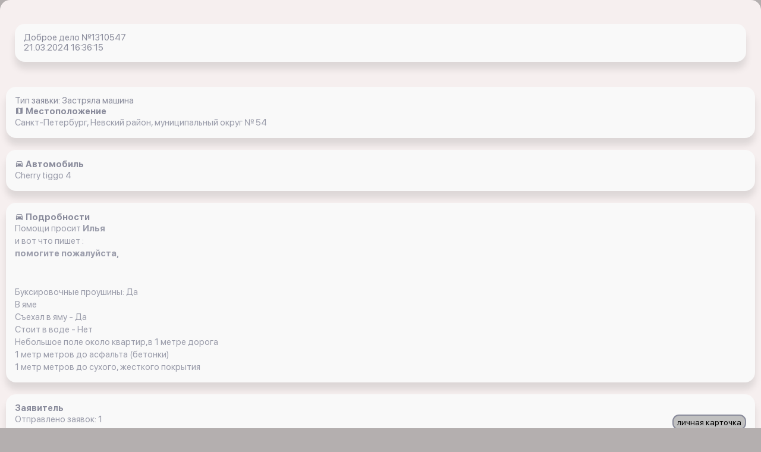

--- FILE ---
content_type: text/html; charset=UTF-8
request_url: https://x-15.ru/app_ios/z/all/1310547/
body_size: 2622
content:

<!DOCTYPE html>
        <html lang=ru>
<head>



	<title>Вытащить застрявшую машину Cherry tiggo 4 застряла в   Санкт-Петербург, Невский район, муниципальный округ № 54   21.03.2024 16:36:15 </title>
	<link href="/bitrix/templates/jeepalert_ios/components/bitrix/catalog/orders/style.css?1699224313697" type="text/css"  rel="stylesheet" />
<link href="/bitrix/templates/jeepalert_ios/components/bitrix/catalog/orders/bitrix/catalog.element/.default/style.css?169922482032708" type="text/css"  rel="stylesheet" />
<link href="/bitrix/templates/jeepalert_ios/css/libs.min.css?1699224178108792" type="text/css"  data-template-style="true"  rel="stylesheet" />
<link href="/bitrix/templates/jeepalert_ios/css/all.css?170807348124666" type="text/css"  data-template-style="true"  rel="stylesheet" />
	<meta name="description" content=Помогите вытащить застрявшую машину Cherry tiggo 4 доброволец   в   Санкт-Петербург, Невский район, муниципальный округ № 54 с автомобилем  с помощью  " />
	

	<meta content="text/html;charset=utf-8" http-equiv="Content-Type">
	<meta name="viewport" content="width=device-width, initial-scale=1, shrink-to-fit=no, user-scalable=no">
			<link rel=”canonical” href='https://x-15.ru/app_ios/z/all/1310547/' />



<script src="/bitrix/js/main/core/core.js"></script>
  
<script src="/bitrix/templates/jeepalert_ios/js/jquery.min.js"></script>
</head>



<body class="bg_gray">



		


	 <link rel="stylesheet" href="https://cdnjs.cloudflare.com/ajax/libs/fancybox/3.5.7/jquery.fancybox.min.css" integrity="sha512-H9jrZiiopUdsLpg94A333EfumgUBpO9MdbxStdeITo+KEIMaNfHNvwyjjDJb+ERPaRS6DpyRlKbvPUasNItRyw==" crossorigin="anonymous" />
<script src="https://cdnjs.cloudflare.com/ajax/libs/fancybox/3.5.7/jquery.fancybox.min.js" integrity="sha512-uURl+ZXMBrF4AwGaWmEetzrd+J5/8NRkWAvJx5sbPSSuOb0bZLqf+tOzniObO00BjHa/dD7gub9oCGMLPQHtQA==" crossorigin="anonymous" async></script>
<div class="wrapper">
	<div class="profile_about">
		<div class="container">
			<div class="one_article"> 


				<em class="data">Доброе дело №1310547 <br>21.03.2024 16:36:15</em>
			</div>
			<br>

		</div>
		<div class="one_article"> 
			<em class="data">Тип заявки: Застряла машина</em>
			<em class="data"><i class="mdi mdi-map"></i><b> Местоположение</b></em>   
			<div id="text1"><p>Санкт-Петербург, Невский район, муниципальный округ № 54</p></div> 
			<script>
			//кнопка копировать
			function copytext(el) {
				var $tmp = $("<textarea>");
				$("body").append($tmp);
				$tmp.val($(el).text()).select();
				document.execCommand("copy");
				$tmp.remove();
			}   
			</script>
		</div>
		<div class="one_article"> 
			<em class="data"><i class="mdi mdi-car"></i><b> Автомобиль</b></em> 
			<p>Cherry tiggo 4</p>		</div>
		<div class="one_article"> 
			<em class="data"><i class="mdi mdi-car"></i><b> Подробности</b></em> 
 <p> Помощи просит <b>Илья</b></p>			<p>
				и вот что пишет
:</p>
<p><b>помогите пожалуйста,  </b></p>
				<br><br>
				
<p>Буксировочные проушины: Да</p><p>В яме</p><p>Съехал в яму - Да</p><p>Стоит в воде - Нет</p><p>Небольшое поле около квартир,в 1 метре дорога</p><p>1 метр метров до асфальта (бетонки)</p><p>1 метр метров до сухого, жесткого покрытия</p>		</div>
		<div class="one_article"> 
			<em class="data"><b> Заявитель</b></em> 
			<div style="float:right"><a href="/app_ios/z/s/index.php?i=96209"><button type="button" class="btn">личная карточка</button></a></div>
			<p>Отправлено заявок: 1</p>
			<p>Взято заявок: 0</p>
			<br>
			<div class="wrapper">
				<br>
				<a href="/app_ios/z/s/index.php?i=96209">
				</a>
			</div>
		</div>
		<div class="one_article"> 
			<em class="data"><b> Статистика заявки</b></em> 
			<div style="float:right"><a href="/app_ios/o/all/?id=1310547"><button type="button" class="btn">ОТКЛИКИ</button></a></div>
			<p>Количество просмотров: 135</p>
			<p>Всего откликов: 0</p>
		</div>
		<div class="one_article">
<!--Заявка взята-->
	<p> <a href="/app_ios/"> авторизуйтесь </a> чтобы получить возможность откликнуться на заявку</p>
	</div>
	</div>
	</div>
	</div>
</div>
<script>
$(document).ready(function(){
	$("#showHideContent5").click(function () {
		if ($("#content5").is(":hidden")) {
			$("#content5").show("slow");
		} else {
			$("#content5").hide("slow");
		}
		return false;
	});
});
</script>
<script>
$(document).ready(function(){
	$("#showHideContent1").click(function () {
		if ($("#content1").is(":hidden")) {
			$("#content1").show("slow");
		} else {
			$("#content1").hide("slow");
		}
		return false;
	});
});
</script>
<script>
$(document).ready(function(){
	$("#showHideContent").click(function () {
		if ($("#content").is(":hidden")) {
			$("#content").show("slow");
		} else {
			$("#content").hide("slow");
		}
		return false;
	});
});
</script>
<script>
var idz = '1310547';
$.post(
	"/app_ios/lk/push/last_z.php",
	{
		UF_LAST: idz
	},
	onAjaxSuccess
);
function onAjaxSuccess(data)
{
}
</script>

   
		
<script>
    var smoothJumpUp = function() {
        if (document.body.scrollTop>0 || document.documentElement.scrollTop>0) {
            window.scrollBy(0,-50);
            setTimeout(smoothJumpUp, 20);
        }
    }
    
    window.onscroll = function() {
      var scrolled = window.pageYOffset || document.documentElement.scrollTop;
      if (scrolled > 100) {
      	document.getElementById('upbutton').style.display = 'block';
      } else {
      	document.getElementById('upbutton').style.display = 'none';
      }
    }
</script>









				<!-- Yandex.Metrika counter -->
<script type="text/javascript" >
   (function(m,e,t,r,i,k,a){m[i]=m[i]||function(){(m[i].a=m[i].a||[]).push(arguments)};
   m[i].l=1*new Date();k=e.createElement(t),a=e.getElementsByTagName(t)[0],k.async=1,k.src=r,a.parentNode.insertBefore(k,a)})
   (window, document, "script", "https://mc.yandex.ru/metrika/tag.js", "ym");

   ym(42783669, "init", {
        clickmap:true,
        trackLinks:true,
        accurateTrackBounce:true,
        webvisor:true
   });
</script>
<noscript><div><img src="https://mc.yandex.ru/watch/42783669" style="position:absolute; left:-9999px;" alt="" /></div></noscript>
<!-- /Yandex.Metrika counter -->

</body>
</html>